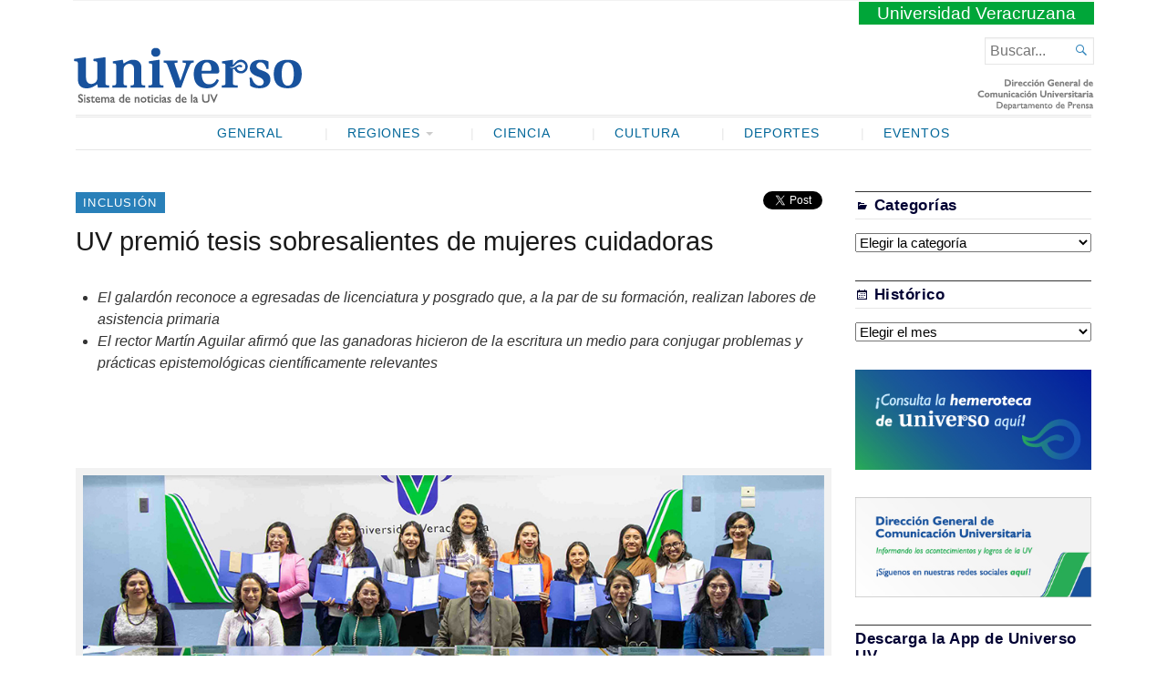

--- FILE ---
content_type: text/html; charset=UTF-8
request_url: https://www.uv.mx/prensa/banner/uv-premio-tesis-sobresalientes-de-mujeres-cuidadoras/
body_size: 57463
content:
<!DOCTYPE html>
<html lang="es" xmlns:og="http://opengraphprotocol.org/schema/" xmlns:fb="http://www.facebook.com/2008/fbml">
<head>
	<meta charset="UTF-8" />
	<meta http-equiv="Content-Type" content="text/html; charset=UTF-8" />
	<meta name="viewport" content="width=device-width, initial-scale=1.0">

	<link rel="profile" href="http://gmpg.org/xfn/11" />
	<link rel="pingback" href="https://www.uv.mx/prensa/xmlrpc.php" />

	<!--[if lt IE 9]>
	<script src="https://www.uv.mx/prensa/wp-content/themes/Broadsheet/js/html5.js" type="text/javascript"></script>
	<![endif]-->

	<title>UV premió tesis sobresalientes de mujeres cuidadoras &#8211; Universo &#8211; Sistema de noticias de la UV</title>
<meta name='robots' content='max-image-preview:large' />
<link rel='dns-prefetch' href='//fonts.googleapis.com' />
<link rel="alternate" type="application/rss+xml" title="Universo - Sistema de noticias de la UV &raquo; Feed" href="https://www.uv.mx/prensa/feed/" />
<link rel="alternate" type="application/rss+xml" title="Universo - Sistema de noticias de la UV &raquo; Feed de los comentarios" href="https://www.uv.mx/prensa/comments/feed/" />
<meta property="og:title" content="UV premió tesis sobresalientes de mujeres cuidadoras"/><meta property="og:type" content="article"/><meta property="og:url" content="https://www.uv.mx/prensa/banner/uv-premio-tesis-sobresalientes-de-mujeres-cuidadoras/"/><meta property="og:site_name" content="Universo - Sistema de noticias de la UV"/><meta property="og:image" content="https://www.uv.mx/prensa/files/2023/11/BPR-241123-CARLOS-Premio-catedra-B.jpg"/><script type="text/javascript">
window._wpemojiSettings = {"baseUrl":"https:\/\/s.w.org\/images\/core\/emoji\/14.0.0\/72x72\/","ext":".png","svgUrl":"https:\/\/s.w.org\/images\/core\/emoji\/14.0.0\/svg\/","svgExt":".svg","source":{"concatemoji":"https:\/\/www.uv.mx\/prensa\/wp-includes\/js\/wp-emoji-release.min.js?ver=6.2.2"}};
/*! This file is auto-generated */
!function(e,a,t){var n,r,o,i=a.createElement("canvas"),p=i.getContext&&i.getContext("2d");function s(e,t){p.clearRect(0,0,i.width,i.height),p.fillText(e,0,0);e=i.toDataURL();return p.clearRect(0,0,i.width,i.height),p.fillText(t,0,0),e===i.toDataURL()}function c(e){var t=a.createElement("script");t.src=e,t.defer=t.type="text/javascript",a.getElementsByTagName("head")[0].appendChild(t)}for(o=Array("flag","emoji"),t.supports={everything:!0,everythingExceptFlag:!0},r=0;r<o.length;r++)t.supports[o[r]]=function(e){if(p&&p.fillText)switch(p.textBaseline="top",p.font="600 32px Arial",e){case"flag":return s("\ud83c\udff3\ufe0f\u200d\u26a7\ufe0f","\ud83c\udff3\ufe0f\u200b\u26a7\ufe0f")?!1:!s("\ud83c\uddfa\ud83c\uddf3","\ud83c\uddfa\u200b\ud83c\uddf3")&&!s("\ud83c\udff4\udb40\udc67\udb40\udc62\udb40\udc65\udb40\udc6e\udb40\udc67\udb40\udc7f","\ud83c\udff4\u200b\udb40\udc67\u200b\udb40\udc62\u200b\udb40\udc65\u200b\udb40\udc6e\u200b\udb40\udc67\u200b\udb40\udc7f");case"emoji":return!s("\ud83e\udef1\ud83c\udffb\u200d\ud83e\udef2\ud83c\udfff","\ud83e\udef1\ud83c\udffb\u200b\ud83e\udef2\ud83c\udfff")}return!1}(o[r]),t.supports.everything=t.supports.everything&&t.supports[o[r]],"flag"!==o[r]&&(t.supports.everythingExceptFlag=t.supports.everythingExceptFlag&&t.supports[o[r]]);t.supports.everythingExceptFlag=t.supports.everythingExceptFlag&&!t.supports.flag,t.DOMReady=!1,t.readyCallback=function(){t.DOMReady=!0},t.supports.everything||(n=function(){t.readyCallback()},a.addEventListener?(a.addEventListener("DOMContentLoaded",n,!1),e.addEventListener("load",n,!1)):(e.attachEvent("onload",n),a.attachEvent("onreadystatechange",function(){"complete"===a.readyState&&t.readyCallback()})),(e=t.source||{}).concatemoji?c(e.concatemoji):e.wpemoji&&e.twemoji&&(c(e.twemoji),c(e.wpemoji)))}(window,document,window._wpemojiSettings);
</script>
<style type="text/css">
img.wp-smiley,
img.emoji {
	display: inline !important;
	border: none !important;
	box-shadow: none !important;
	height: 1em !important;
	width: 1em !important;
	margin: 0 0.07em !important;
	vertical-align: -0.1em !important;
	background: none !important;
	padding: 0 !important;
}
</style>
	<link rel='stylesheet' id='wp-block-library-css' href='https://www.uv.mx/prensa/wp-includes/css/dist/block-library/style.min.css?ver=6.2.2' type='text/css' media='all' />
<link rel='stylesheet' id='classic-theme-styles-css' href='https://www.uv.mx/prensa/wp-includes/css/classic-themes.min.css?ver=6.2.2' type='text/css' media='all' />
<style id='global-styles-inline-css' type='text/css'>
body{--wp--preset--color--black: #000000;--wp--preset--color--cyan-bluish-gray: #abb8c3;--wp--preset--color--white: #ffffff;--wp--preset--color--pale-pink: #f78da7;--wp--preset--color--vivid-red: #cf2e2e;--wp--preset--color--luminous-vivid-orange: #ff6900;--wp--preset--color--luminous-vivid-amber: #fcb900;--wp--preset--color--light-green-cyan: #7bdcb5;--wp--preset--color--vivid-green-cyan: #00d084;--wp--preset--color--pale-cyan-blue: #8ed1fc;--wp--preset--color--vivid-cyan-blue: #0693e3;--wp--preset--color--vivid-purple: #9b51e0;--wp--preset--gradient--vivid-cyan-blue-to-vivid-purple: linear-gradient(135deg,rgba(6,147,227,1) 0%,rgb(155,81,224) 100%);--wp--preset--gradient--light-green-cyan-to-vivid-green-cyan: linear-gradient(135deg,rgb(122,220,180) 0%,rgb(0,208,130) 100%);--wp--preset--gradient--luminous-vivid-amber-to-luminous-vivid-orange: linear-gradient(135deg,rgba(252,185,0,1) 0%,rgba(255,105,0,1) 100%);--wp--preset--gradient--luminous-vivid-orange-to-vivid-red: linear-gradient(135deg,rgba(255,105,0,1) 0%,rgb(207,46,46) 100%);--wp--preset--gradient--very-light-gray-to-cyan-bluish-gray: linear-gradient(135deg,rgb(238,238,238) 0%,rgb(169,184,195) 100%);--wp--preset--gradient--cool-to-warm-spectrum: linear-gradient(135deg,rgb(74,234,220) 0%,rgb(151,120,209) 20%,rgb(207,42,186) 40%,rgb(238,44,130) 60%,rgb(251,105,98) 80%,rgb(254,248,76) 100%);--wp--preset--gradient--blush-light-purple: linear-gradient(135deg,rgb(255,206,236) 0%,rgb(152,150,240) 100%);--wp--preset--gradient--blush-bordeaux: linear-gradient(135deg,rgb(254,205,165) 0%,rgb(254,45,45) 50%,rgb(107,0,62) 100%);--wp--preset--gradient--luminous-dusk: linear-gradient(135deg,rgb(255,203,112) 0%,rgb(199,81,192) 50%,rgb(65,88,208) 100%);--wp--preset--gradient--pale-ocean: linear-gradient(135deg,rgb(255,245,203) 0%,rgb(182,227,212) 50%,rgb(51,167,181) 100%);--wp--preset--gradient--electric-grass: linear-gradient(135deg,rgb(202,248,128) 0%,rgb(113,206,126) 100%);--wp--preset--gradient--midnight: linear-gradient(135deg,rgb(2,3,129) 0%,rgb(40,116,252) 100%);--wp--preset--duotone--dark-grayscale: url('#wp-duotone-dark-grayscale');--wp--preset--duotone--grayscale: url('#wp-duotone-grayscale');--wp--preset--duotone--purple-yellow: url('#wp-duotone-purple-yellow');--wp--preset--duotone--blue-red: url('#wp-duotone-blue-red');--wp--preset--duotone--midnight: url('#wp-duotone-midnight');--wp--preset--duotone--magenta-yellow: url('#wp-duotone-magenta-yellow');--wp--preset--duotone--purple-green: url('#wp-duotone-purple-green');--wp--preset--duotone--blue-orange: url('#wp-duotone-blue-orange');--wp--preset--font-size--small: 13px;--wp--preset--font-size--medium: 20px;--wp--preset--font-size--large: 36px;--wp--preset--font-size--x-large: 42px;--wp--preset--spacing--20: 0.44rem;--wp--preset--spacing--30: 0.67rem;--wp--preset--spacing--40: 1rem;--wp--preset--spacing--50: 1.5rem;--wp--preset--spacing--60: 2.25rem;--wp--preset--spacing--70: 3.38rem;--wp--preset--spacing--80: 5.06rem;--wp--preset--shadow--natural: 6px 6px 9px rgba(0, 0, 0, 0.2);--wp--preset--shadow--deep: 12px 12px 50px rgba(0, 0, 0, 0.4);--wp--preset--shadow--sharp: 6px 6px 0px rgba(0, 0, 0, 0.2);--wp--preset--shadow--outlined: 6px 6px 0px -3px rgba(255, 255, 255, 1), 6px 6px rgba(0, 0, 0, 1);--wp--preset--shadow--crisp: 6px 6px 0px rgba(0, 0, 0, 1);}:where(.is-layout-flex){gap: 0.5em;}body .is-layout-flow > .alignleft{float: left;margin-inline-start: 0;margin-inline-end: 2em;}body .is-layout-flow > .alignright{float: right;margin-inline-start: 2em;margin-inline-end: 0;}body .is-layout-flow > .aligncenter{margin-left: auto !important;margin-right: auto !important;}body .is-layout-constrained > .alignleft{float: left;margin-inline-start: 0;margin-inline-end: 2em;}body .is-layout-constrained > .alignright{float: right;margin-inline-start: 2em;margin-inline-end: 0;}body .is-layout-constrained > .aligncenter{margin-left: auto !important;margin-right: auto !important;}body .is-layout-constrained > :where(:not(.alignleft):not(.alignright):not(.alignfull)){max-width: var(--wp--style--global--content-size);margin-left: auto !important;margin-right: auto !important;}body .is-layout-constrained > .alignwide{max-width: var(--wp--style--global--wide-size);}body .is-layout-flex{display: flex;}body .is-layout-flex{flex-wrap: wrap;align-items: center;}body .is-layout-flex > *{margin: 0;}:where(.wp-block-columns.is-layout-flex){gap: 2em;}.has-black-color{color: var(--wp--preset--color--black) !important;}.has-cyan-bluish-gray-color{color: var(--wp--preset--color--cyan-bluish-gray) !important;}.has-white-color{color: var(--wp--preset--color--white) !important;}.has-pale-pink-color{color: var(--wp--preset--color--pale-pink) !important;}.has-vivid-red-color{color: var(--wp--preset--color--vivid-red) !important;}.has-luminous-vivid-orange-color{color: var(--wp--preset--color--luminous-vivid-orange) !important;}.has-luminous-vivid-amber-color{color: var(--wp--preset--color--luminous-vivid-amber) !important;}.has-light-green-cyan-color{color: var(--wp--preset--color--light-green-cyan) !important;}.has-vivid-green-cyan-color{color: var(--wp--preset--color--vivid-green-cyan) !important;}.has-pale-cyan-blue-color{color: var(--wp--preset--color--pale-cyan-blue) !important;}.has-vivid-cyan-blue-color{color: var(--wp--preset--color--vivid-cyan-blue) !important;}.has-vivid-purple-color{color: var(--wp--preset--color--vivid-purple) !important;}.has-black-background-color{background-color: var(--wp--preset--color--black) !important;}.has-cyan-bluish-gray-background-color{background-color: var(--wp--preset--color--cyan-bluish-gray) !important;}.has-white-background-color{background-color: var(--wp--preset--color--white) !important;}.has-pale-pink-background-color{background-color: var(--wp--preset--color--pale-pink) !important;}.has-vivid-red-background-color{background-color: var(--wp--preset--color--vivid-red) !important;}.has-luminous-vivid-orange-background-color{background-color: var(--wp--preset--color--luminous-vivid-orange) !important;}.has-luminous-vivid-amber-background-color{background-color: var(--wp--preset--color--luminous-vivid-amber) !important;}.has-light-green-cyan-background-color{background-color: var(--wp--preset--color--light-green-cyan) !important;}.has-vivid-green-cyan-background-color{background-color: var(--wp--preset--color--vivid-green-cyan) !important;}.has-pale-cyan-blue-background-color{background-color: var(--wp--preset--color--pale-cyan-blue) !important;}.has-vivid-cyan-blue-background-color{background-color: var(--wp--preset--color--vivid-cyan-blue) !important;}.has-vivid-purple-background-color{background-color: var(--wp--preset--color--vivid-purple) !important;}.has-black-border-color{border-color: var(--wp--preset--color--black) !important;}.has-cyan-bluish-gray-border-color{border-color: var(--wp--preset--color--cyan-bluish-gray) !important;}.has-white-border-color{border-color: var(--wp--preset--color--white) !important;}.has-pale-pink-border-color{border-color: var(--wp--preset--color--pale-pink) !important;}.has-vivid-red-border-color{border-color: var(--wp--preset--color--vivid-red) !important;}.has-luminous-vivid-orange-border-color{border-color: var(--wp--preset--color--luminous-vivid-orange) !important;}.has-luminous-vivid-amber-border-color{border-color: var(--wp--preset--color--luminous-vivid-amber) !important;}.has-light-green-cyan-border-color{border-color: var(--wp--preset--color--light-green-cyan) !important;}.has-vivid-green-cyan-border-color{border-color: var(--wp--preset--color--vivid-green-cyan) !important;}.has-pale-cyan-blue-border-color{border-color: var(--wp--preset--color--pale-cyan-blue) !important;}.has-vivid-cyan-blue-border-color{border-color: var(--wp--preset--color--vivid-cyan-blue) !important;}.has-vivid-purple-border-color{border-color: var(--wp--preset--color--vivid-purple) !important;}.has-vivid-cyan-blue-to-vivid-purple-gradient-background{background: var(--wp--preset--gradient--vivid-cyan-blue-to-vivid-purple) !important;}.has-light-green-cyan-to-vivid-green-cyan-gradient-background{background: var(--wp--preset--gradient--light-green-cyan-to-vivid-green-cyan) !important;}.has-luminous-vivid-amber-to-luminous-vivid-orange-gradient-background{background: var(--wp--preset--gradient--luminous-vivid-amber-to-luminous-vivid-orange) !important;}.has-luminous-vivid-orange-to-vivid-red-gradient-background{background: var(--wp--preset--gradient--luminous-vivid-orange-to-vivid-red) !important;}.has-very-light-gray-to-cyan-bluish-gray-gradient-background{background: var(--wp--preset--gradient--very-light-gray-to-cyan-bluish-gray) !important;}.has-cool-to-warm-spectrum-gradient-background{background: var(--wp--preset--gradient--cool-to-warm-spectrum) !important;}.has-blush-light-purple-gradient-background{background: var(--wp--preset--gradient--blush-light-purple) !important;}.has-blush-bordeaux-gradient-background{background: var(--wp--preset--gradient--blush-bordeaux) !important;}.has-luminous-dusk-gradient-background{background: var(--wp--preset--gradient--luminous-dusk) !important;}.has-pale-ocean-gradient-background{background: var(--wp--preset--gradient--pale-ocean) !important;}.has-electric-grass-gradient-background{background: var(--wp--preset--gradient--electric-grass) !important;}.has-midnight-gradient-background{background: var(--wp--preset--gradient--midnight) !important;}.has-small-font-size{font-size: var(--wp--preset--font-size--small) !important;}.has-medium-font-size{font-size: var(--wp--preset--font-size--medium) !important;}.has-large-font-size{font-size: var(--wp--preset--font-size--large) !important;}.has-x-large-font-size{font-size: var(--wp--preset--font-size--x-large) !important;}
.wp-block-navigation a:where(:not(.wp-element-button)){color: inherit;}
:where(.wp-block-columns.is-layout-flex){gap: 2em;}
.wp-block-pullquote{font-size: 1.5em;line-height: 1.6;}
</style>
<link rel='stylesheet' id='broadsheet-style-css' href='https://www.uv.mx/prensa/wp-content/themes/prensauv2018/style.css?ver=1.0' type='text/css' media='all' />
<link rel='stylesheet' id='genericons-css' href='https://www.uv.mx/prensa/wp-content/themes/Broadsheet/styles/genericons/genericons.css?ver=3.0.3' type='text/css' media='all' />
<link rel='stylesheet' id='broadsheet-style-neuton-css' href='https://fonts.googleapis.com/css?family=Noto+Serif%3A400%2C700&#038;subset=latin%2Clatin-ext&#038;ver=1.0' type='text/css' media='all' />
<link rel='stylesheet' id='broadsheet-css' href='https://www.uv.mx/prensa/wp-content/themes/Broadsheet/style.css?ver=6.2.2' type='text/css' media='all' />
<link rel='stylesheet' id='prensauv2018-css' href='https://www.uv.mx/prensa/wp-content/themes/prensauv2018/style.css?ver=6.2.2' type='text/css' media='all' />
<script type='text/javascript' src='https://www.uv.mx/prensa/wp-includes/js/jquery/jquery.min.js?ver=3.6.4' id='jquery-core-js'></script>
<script type='text/javascript' src='https://www.uv.mx/prensa/wp-includes/js/jquery/jquery-migrate.min.js?ver=3.4.0' id='jquery-migrate-js'></script>
<script type='text/javascript' src='https://www.uv.mx/prensa/wp-content/themes/Broadsheet/js/slider.js?ver=1.2' id='broadsheet-script-slider-js'></script>
<script type='text/javascript' id='broadsheet-script-main-js-extra'>
/* <![CDATA[ */
var js_i18n = {"next":"siguiente","prev":"anterior","menu":"Menu"};
/* ]]> */
</script>
<script type='text/javascript' src='https://www.uv.mx/prensa/wp-content/themes/Broadsheet/js/main.js?ver=1.0' id='broadsheet-script-main-js'></script>
<link rel="https://api.w.org/" href="https://www.uv.mx/prensa/wp-json/" /><link rel="alternate" type="application/json" href="https://www.uv.mx/prensa/wp-json/wp/v2/posts/137631" /><link rel="EditURI" type="application/rsd+xml" title="RSD" href="https://www.uv.mx/prensa/xmlrpc.php?rsd" />
<link rel="wlwmanifest" type="application/wlwmanifest+xml" href="https://www.uv.mx/prensa/wp-includes/wlwmanifest.xml" />
<meta name="generator" content="WordPress 6.2.2" />
<link rel="canonical" href="https://www.uv.mx/prensa/banner/uv-premio-tesis-sobresalientes-de-mujeres-cuidadoras/" />
<link rel='shortlink' href='https://www.uv.mx/prensa/?p=137631' />
<link rel="alternate" type="application/json+oembed" href="https://www.uv.mx/prensa/wp-json/oembed/1.0/embed?url=https%3A%2F%2Fwww.uv.mx%2Fprensa%2Fbanner%2Fuv-premio-tesis-sobresalientes-de-mujeres-cuidadoras%2F" />
<link rel="alternate" type="text/xml+oembed" href="https://www.uv.mx/prensa/wp-json/oembed/1.0/embed?url=https%3A%2F%2Fwww.uv.mx%2Fprensa%2Fbanner%2Fuv-premio-tesis-sobresalientes-de-mujeres-cuidadoras%2F&#038;format=xml" />
<style>
	.masthead .branding h1.logo a,
	.masthead .branding h1.logo a:hover,
	.masthead .branding h2.description {
		color:#000;
	}
</style>
</head>

<body class="post-template-default single single-post postid-137631 single-format-standard singular themes-sidebar1-active themes-sidebar2-inactive themes-sidebar3-inactive themes-category-summaries-inactive themes-no-featured-posts themes-has-primary-content">
<svg xmlns="http://www.w3.org/2000/svg" viewBox="0 0 0 0" width="0" height="0" focusable="false" role="none" style="visibility: hidden; position: absolute; left: -9999px; overflow: hidden;" ><defs><filter id="wp-duotone-dark-grayscale"><feColorMatrix color-interpolation-filters="sRGB" type="matrix" values=" .299 .587 .114 0 0 .299 .587 .114 0 0 .299 .587 .114 0 0 .299 .587 .114 0 0 " /><feComponentTransfer color-interpolation-filters="sRGB" ><feFuncR type="table" tableValues="0 0.49803921568627" /><feFuncG type="table" tableValues="0 0.49803921568627" /><feFuncB type="table" tableValues="0 0.49803921568627" /><feFuncA type="table" tableValues="1 1" /></feComponentTransfer><feComposite in2="SourceGraphic" operator="in" /></filter></defs></svg><svg xmlns="http://www.w3.org/2000/svg" viewBox="0 0 0 0" width="0" height="0" focusable="false" role="none" style="visibility: hidden; position: absolute; left: -9999px; overflow: hidden;" ><defs><filter id="wp-duotone-grayscale"><feColorMatrix color-interpolation-filters="sRGB" type="matrix" values=" .299 .587 .114 0 0 .299 .587 .114 0 0 .299 .587 .114 0 0 .299 .587 .114 0 0 " /><feComponentTransfer color-interpolation-filters="sRGB" ><feFuncR type="table" tableValues="0 1" /><feFuncG type="table" tableValues="0 1" /><feFuncB type="table" tableValues="0 1" /><feFuncA type="table" tableValues="1 1" /></feComponentTransfer><feComposite in2="SourceGraphic" operator="in" /></filter></defs></svg><svg xmlns="http://www.w3.org/2000/svg" viewBox="0 0 0 0" width="0" height="0" focusable="false" role="none" style="visibility: hidden; position: absolute; left: -9999px; overflow: hidden;" ><defs><filter id="wp-duotone-purple-yellow"><feColorMatrix color-interpolation-filters="sRGB" type="matrix" values=" .299 .587 .114 0 0 .299 .587 .114 0 0 .299 .587 .114 0 0 .299 .587 .114 0 0 " /><feComponentTransfer color-interpolation-filters="sRGB" ><feFuncR type="table" tableValues="0.54901960784314 0.98823529411765" /><feFuncG type="table" tableValues="0 1" /><feFuncB type="table" tableValues="0.71764705882353 0.25490196078431" /><feFuncA type="table" tableValues="1 1" /></feComponentTransfer><feComposite in2="SourceGraphic" operator="in" /></filter></defs></svg><svg xmlns="http://www.w3.org/2000/svg" viewBox="0 0 0 0" width="0" height="0" focusable="false" role="none" style="visibility: hidden; position: absolute; left: -9999px; overflow: hidden;" ><defs><filter id="wp-duotone-blue-red"><feColorMatrix color-interpolation-filters="sRGB" type="matrix" values=" .299 .587 .114 0 0 .299 .587 .114 0 0 .299 .587 .114 0 0 .299 .587 .114 0 0 " /><feComponentTransfer color-interpolation-filters="sRGB" ><feFuncR type="table" tableValues="0 1" /><feFuncG type="table" tableValues="0 0.27843137254902" /><feFuncB type="table" tableValues="0.5921568627451 0.27843137254902" /><feFuncA type="table" tableValues="1 1" /></feComponentTransfer><feComposite in2="SourceGraphic" operator="in" /></filter></defs></svg><svg xmlns="http://www.w3.org/2000/svg" viewBox="0 0 0 0" width="0" height="0" focusable="false" role="none" style="visibility: hidden; position: absolute; left: -9999px; overflow: hidden;" ><defs><filter id="wp-duotone-midnight"><feColorMatrix color-interpolation-filters="sRGB" type="matrix" values=" .299 .587 .114 0 0 .299 .587 .114 0 0 .299 .587 .114 0 0 .299 .587 .114 0 0 " /><feComponentTransfer color-interpolation-filters="sRGB" ><feFuncR type="table" tableValues="0 0" /><feFuncG type="table" tableValues="0 0.64705882352941" /><feFuncB type="table" tableValues="0 1" /><feFuncA type="table" tableValues="1 1" /></feComponentTransfer><feComposite in2="SourceGraphic" operator="in" /></filter></defs></svg><svg xmlns="http://www.w3.org/2000/svg" viewBox="0 0 0 0" width="0" height="0" focusable="false" role="none" style="visibility: hidden; position: absolute; left: -9999px; overflow: hidden;" ><defs><filter id="wp-duotone-magenta-yellow"><feColorMatrix color-interpolation-filters="sRGB" type="matrix" values=" .299 .587 .114 0 0 .299 .587 .114 0 0 .299 .587 .114 0 0 .299 .587 .114 0 0 " /><feComponentTransfer color-interpolation-filters="sRGB" ><feFuncR type="table" tableValues="0.78039215686275 1" /><feFuncG type="table" tableValues="0 0.94901960784314" /><feFuncB type="table" tableValues="0.35294117647059 0.47058823529412" /><feFuncA type="table" tableValues="1 1" /></feComponentTransfer><feComposite in2="SourceGraphic" operator="in" /></filter></defs></svg><svg xmlns="http://www.w3.org/2000/svg" viewBox="0 0 0 0" width="0" height="0" focusable="false" role="none" style="visibility: hidden; position: absolute; left: -9999px; overflow: hidden;" ><defs><filter id="wp-duotone-purple-green"><feColorMatrix color-interpolation-filters="sRGB" type="matrix" values=" .299 .587 .114 0 0 .299 .587 .114 0 0 .299 .587 .114 0 0 .299 .587 .114 0 0 " /><feComponentTransfer color-interpolation-filters="sRGB" ><feFuncR type="table" tableValues="0.65098039215686 0.40392156862745" /><feFuncG type="table" tableValues="0 1" /><feFuncB type="table" tableValues="0.44705882352941 0.4" /><feFuncA type="table" tableValues="1 1" /></feComponentTransfer><feComposite in2="SourceGraphic" operator="in" /></filter></defs></svg><svg xmlns="http://www.w3.org/2000/svg" viewBox="0 0 0 0" width="0" height="0" focusable="false" role="none" style="visibility: hidden; position: absolute; left: -9999px; overflow: hidden;" ><defs><filter id="wp-duotone-blue-orange"><feColorMatrix color-interpolation-filters="sRGB" type="matrix" values=" .299 .587 .114 0 0 .299 .587 .114 0 0 .299 .587 .114 0 0 .299 .587 .114 0 0 " /><feComponentTransfer color-interpolation-filters="sRGB" ><feFuncR type="table" tableValues="0.098039215686275 1" /><feFuncG type="table" tableValues="0 0.66274509803922" /><feFuncB type="table" tableValues="0.84705882352941 0.41960784313725" /><feFuncA type="table" tableValues="1 1" /></feComponentTransfer><feComposite in2="SourceGraphic" operator="in" /></filter></defs></svg><div class="container hfeed">

	<header class="masthead" role="banner">

				<span class="uv"><a href="http://www.uv.mx">Universidad Veracruzana</a></span> 
		<div class="branding">

			
			<h1 class="logo">
				<a href="https://www.uv.mx/prensa/" title="Inicio">
					<img src="https://www.uv.mx/prensa/wp-content/themes/prensauv2018/images/universo-2018.png" alt="Universo &#8211; Sistema de noticias de la UV" />
				</a>
			</h1>

			<div class="postmetadata">
<span class="header-date">Wednesday, 21 January, 2026</span>			</div>

		</div>

		<form method="get" class="searchform" action="https://www.uv.mx/prensa/" role="search">
	<label>
		<span class="screen-reader">Buscar...</span>
		<input type="search" value="" name="s" class="searchfield text" placeholder="Buscar..." />
	</label>
	<button class="searchsubmit">&#62464;</button>
</form>

	</header>

	
	<nav class="menu-primary" role="navigation">
		<div class="menu">
			<h3 class="menu-toggle">Menu</h3>
			<div class="menu-principal2018-container"><ul id="nav" class="menu-wrap clearfix"><li id="menu-item-41030" class="menu-item menu-item-type-taxonomy menu-item-object-category menu-item-41030"><a href="https://www.uv.mx/prensa/seccion/general/">General</a></li>
<li id="menu-item-41021" class="menu-item menu-item-type-taxonomy menu-item-object-category menu-item-has-children menu-item-41021"><a href="https://www.uv.mx/prensa/seccion/regiones/">Regiones</a>
<ul class="sub-menu">
	<li id="menu-item-41024" class="menu-item menu-item-type-taxonomy menu-item-object-category menu-item-41024"><a href="https://www.uv.mx/prensa/seccion/regiones/poza-rica/">Poza Rica-Tuxpan</a></li>
	<li id="menu-item-41025" class="menu-item menu-item-type-taxonomy menu-item-object-category menu-item-41025"><a href="https://www.uv.mx/prensa/seccion/regiones/veracruz/">Veracruz</a></li>
	<li id="menu-item-41023" class="menu-item menu-item-type-taxonomy menu-item-object-category menu-item-41023"><a href="https://www.uv.mx/prensa/seccion/regiones/orizaba/">Orizaba-Córdoba</a></li>
	<li id="menu-item-41022" class="menu-item menu-item-type-taxonomy menu-item-object-category menu-item-41022"><a href="https://www.uv.mx/prensa/seccion/regiones/coatzacoalcos/">Coatzacoalcos-Minatitlán</a></li>
</ul>
</li>
<li id="menu-item-41020" class="menu-item menu-item-type-taxonomy menu-item-object-category menu-item-41020"><a href="https://www.uv.mx/prensa/seccion/ciencia/">Ciencia</a></li>
<li id="menu-item-41026" class="menu-item menu-item-type-taxonomy menu-item-object-category menu-item-41026"><a href="https://www.uv.mx/prensa/seccion/cultura/">Cultura</a></li>
<li id="menu-item-41027" class="menu-item menu-item-type-taxonomy menu-item-object-category menu-item-41027"><a href="https://www.uv.mx/prensa/seccion/deportes/">Deportes</a></li>
<li id="menu-item-72706" class="menu-item menu-item-type-taxonomy menu-item-object-category menu-item-72706"><a href="https://www.uv.mx/prensa/seccion/eventos/">Eventos</a></li>
</ul></div>		</div>
	</nav>

	<div class="main">
	<div class="main-content">
<article id="post-137631" class="post-137631 post type-post status-publish format-standard has-post-thumbnail hentry category-inclusion category-banner category-elaboracion-del-programa-de-trabajo-2021-2025 tag-brechas-de-genero tag-carlos-hugo-hermida-rosales tag-consejo-consultivo-de-catedras-de-excelencia tag-ganadoras tag-labores-de-cuidado-primario-no-remuneradas tag-licenciatura-en-psicologia tag-luis-fernando-fernandez tag-mujeres-cuidadoras tag-perspectiva-de-genero tag-premio-catedra-mujeres-en-la-ciencia-y-la-tecnologia tag-tesis-sobresalientes">
<a href="https://www.uv.mx/prensa/seccion/inclusion/" class="post-lead-category">Inclusión</a>
<div class="share-post">
    <div class="bfacebook"><div id="fb-root"></div>
	<script>(function(d, s, id) {
      var js, fjs = d.getElementsByTagName(s)[0];
      if (d.getElementById(id)) return;
      js = d.createElement(s); js.id = id;
      js.src = "//connect.facebook.net/es_LA/sdk.js#xfbml=1&version=v2.5";
      fjs.parentNode.insertBefore(js, fjs);
    }(document, 'script', 'facebook-jssdk'));</script>
     <!-- Your share button code -->
	<div class="fb-like" data-href="https://www.uv.mx/prensa/banner/uv-premio-tesis-sobresalientes-de-mujeres-cuidadoras/" data-layout="button_count" data-action="like" data-show-faces="false" data-share="true"></div>
</div>

    <div class="btwitter"><a href="https://twitter.com/share" class="twitter-share-button" data-hashtags="UV">Tweet</a></div>
    <script>!function(d,s,id){var js,fjs=d.getElementsByTagName(s)[0],p=/^http:/.test(d.location)?'http':'https';if(!d.getElementById(id)){js=d.createElement(s);js.id=id;js.src=p+'://platform.twitter.com/widgets.js';fjs.parentNode.insertBefore(js,fjs);}}(document, 'script', 'twitter-wjs');</script>

   
</div> <!-- /. share-post --><h1 class="title">UV premió tesis sobresalientes de mujeres cuidadoras</h1>	<div class="postmetadata">
<span class="text-by">By</span> <span class="author vcard"><a class="url fn n" href="https://www.uv.mx/prensa/author/dsandoval/" title="View all posts by dsandoval" rel="author">dsandoval</a></span> <span class="text-on">on</span> <a href="https://www.uv.mx/prensa/banner/uv-premio-tesis-sobresalientes-de-mujeres-cuidadoras/" title="4:00 pm" rel="bookmark"><time class="entry-date" datetime="2023-11-24T16:00:50-06:00">24 noviembre, 2023</time></a>	</div>	<section class="entry">
<ul>
<li data-leveltext="" data-font="Symbol" data-listid="6" data-list-defn-props="{&quot;335552541&quot;:1,&quot;335559684&quot;:-2,&quot;335559685&quot;:720,&quot;335559991&quot;:360,&quot;469769226&quot;:&quot;Symbol&quot;,&quot;469769242&quot;:[8226],&quot;469777803&quot;:&quot;left&quot;,&quot;469777804&quot;:&quot;&quot;,&quot;469777815&quot;:&quot;hybridMultilevel&quot;}" data-aria-posinset="1" data-aria-level="1"><i><span data-contrast="auto">El galardón reconoce a egresadas de licenciatura y posgrado que, a la par de su formación, realizan labores de asistencia primaria </span></i><span data-ccp-props="{}"> </span></li>
<li data-leveltext="" data-font="Symbol" data-listid="6" data-list-defn-props="{&quot;335552541&quot;:1,&quot;335559684&quot;:-2,&quot;335559685&quot;:720,&quot;335559991&quot;:360,&quot;469769226&quot;:&quot;Symbol&quot;,&quot;469769242&quot;:[8226],&quot;469777803&quot;:&quot;left&quot;,&quot;469777804&quot;:&quot;&quot;,&quot;469777815&quot;:&quot;hybridMultilevel&quot;}" data-aria-posinset="2" data-aria-level="1"><i><span data-contrast="auto">El rector Martín Aguilar afirmó que las ganadoras hicieron de la escritura un medio para conjugar problemas y prácticas epistemológicas científicamente relevantes</span></i><span data-ccp-props="{}"> </span></li>
</ul>
<p><span data-ccp-props="{}"> </span></p>
<p>&nbsp;</p>
<div id="attachment_137628" style="width: 864px" class="wp-caption aligncenter"><img aria-describedby="caption-attachment-137628" decoding="async" class="wp-image-137628" src="https://www.uv.mx/prensa/files/2023/11/BPR-241123-CARLOS-Premio-catedra-B.jpg" alt="" width="854" height="299" srcset="https://www.uv.mx/prensa/files/2023/11/BPR-241123-CARLOS-Premio-catedra-B.jpg 1000w, https://www.uv.mx/prensa/files/2023/11/BPR-241123-CARLOS-Premio-catedra-B-300x105.jpg 300w, https://www.uv.mx/prensa/files/2023/11/BPR-241123-CARLOS-Premio-catedra-B-768x269.jpg 768w" sizes="(max-width: 854px) 100vw, 854px" /><p id="caption-attachment-137628" class="wp-caption-text">Nueve mujeres egresadas de licenciatura, maestría y doctorado de la UV fueron galardonadas con el premio en su edición 2023</p></div>
<p>&nbsp;</p>
<p><b><i><span data-contrast="auto">Carlos Hugo Hermida Rosales</span></i></b><span data-ccp-props="{}"> </span></p>
<p><b><i><span data-contrast="auto">Fotos: Luis Fernando Fernández</span></i></b><span data-ccp-props="{}"> </span></p>
<p><b><i><span data-contrast="auto">24/11/2023, Xalapa, Ver.-</span></i></b><span data-contrast="auto"> La Universidad Veracruzana (UV) entregó el Premio Cátedra Mujeres en la Ciencia y la Tecnología a Tesis Sobresalientes de Mujeres Cuidadoras, en una ceremonia que se llevó a cabo en la Unidad de Servicios Bibliotecarios y de Información (USBI) de la región Xalapa.</span><span data-ccp-props="{}"> </span></p>
<p><span data-contrast="auto">Este galardón reconoce a egresadas de licenciatura y posgrado que realizan labores de cuidado primario no remuneradas durante su formación, y especialmente en el desarrollo del proyecto recepcional.</span><span data-ccp-props="{&quot;335559731&quot;:708}"> </span></p>
<p><span data-contrast="auto">En el acto encabezado por el rector Martín Aguilar Sánchez, se premió en el nivel licenciatura a Alondra Itzel Lucas Argüello, Amanda Moreno Tello, Angélica Aparicio Trinidad, Katya Márquez Gutiérrez y Paola Flores Lucas; en maestría a María de los Ángeles Luis Cruz y Nadia Martínez Barrientos, y en doctorado a Azminda Román Nieto y Guadalupe Córdova García. </span></p>
<p>&nbsp;</p>
<div id="attachment_137613" style="width: 732px" class="wp-caption aligncenter"><img aria-describedby="caption-attachment-137613" decoding="async" loading="lazy" class="size-full wp-image-137613" src="https://www.uv.mx/prensa/files/2023/11/241123-CARLOS-Premio-catedra-1.jpg" alt="" width="722" height="481" srcset="https://www.uv.mx/prensa/files/2023/11/241123-CARLOS-Premio-catedra-1.jpg 722w, https://www.uv.mx/prensa/files/2023/11/241123-CARLOS-Premio-catedra-1-300x200.jpg 300w" sizes="(max-width: 722px) 100vw, 722px" /><p id="caption-attachment-137613" class="wp-caption-text">Martín Aguilar destacó a las galardonadas por romper estereotipos y vencer sesgos</p></div>
<p><span data-ccp-props="{&quot;335559731&quot;:708}"> </span></p>
<p><span data-contrast="auto">El Rector destacó que el galardón otorgado reconoce a mujeres de la comunidad universitaria que han logrado entrelazar estudios superiores con un trabajo de cuidados, romper estereotipos, vencer sesgos, y a través de ello sostener un espacio fructífero para el pensamiento e investigación científica. </span><span data-ccp-props="{&quot;335559731&quot;:708}"> </span></p>
<p><span data-contrast="auto">Comentó que en esta ocasión recayó en nueve egresadas de licenciatura, maestría y doctorado de distintos campos del conocimiento; voces académicas singulares, asertivas, que hicieron de la escritura un medio para conjugar problemas y prácticas epistemológicas científicamente relevantes. </span><span data-ccp-props="{&quot;335559731&quot;:708}"> </span></p>
<p><span data-contrast="auto">“En nombre de la comunidad universitaria doy una calurosa felicitación a todas las ganadoras, y espero que este estímulo impulse la innovación y descubrimiento en futuras investigaciones, e inspire a otras alumnas a tomar la palabra”, manifestó. </span><span data-ccp-props="{&quot;335559731&quot;:708}"> </span></p>
<p>&nbsp;</p>
<div id="attachment_137611" style="width: 732px" class="wp-caption aligncenter"><img aria-describedby="caption-attachment-137611" decoding="async" loading="lazy" class="size-full wp-image-137611" src="https://www.uv.mx/prensa/files/2023/11/241123-CARLOS-Premio-catedra-3.jpg" alt="" width="722" height="481" srcset="https://www.uv.mx/prensa/files/2023/11/241123-CARLOS-Premio-catedra-3.jpg 722w, https://www.uv.mx/prensa/files/2023/11/241123-CARLOS-Premio-catedra-3-300x200.jpg 300w" sizes="(max-width: 722px) 100vw, 722px" /><p id="caption-attachment-137611" class="wp-caption-text">Yareni Perroni Ventura, coordinadora de la Cátedra Mujeres en la Ciencia y la Tecnología</p></div>
<p>&nbsp;</p>
<p><span data-contrast="auto">Yareni Perroni Ventura, coordinadora de la Cátedra Mujeres en la Ciencia y la Tecnología, declaró que diluir las brechas de género en el ámbito de producción de conocimiento científico, es un desafío global actual.</span><span data-ccp-props="{&quot;335559731&quot;:708}"> </span></p>
<p><span data-contrast="auto">“El sistema científico está basado en un orden simbólico centrado en características masculinas, lo cual excluye a una considerable cantidad de mujeres”, aseguró. </span><span data-ccp-props="{&quot;335559731&quot;:708}"> </span></p>
<p><span data-contrast="auto">Enunció que el premio entregado abona a estimular la producción de conocimiento con perspectiva de género y reconoce la labor de egresadas al entrelazar una vida de cuidado con su trayectoria estudiantil. </span><span data-ccp-props="{&quot;335559731&quot;:708}"> </span></p>
<p>&nbsp;</p>
<div id="attachment_137610" style="width: 732px" class="wp-caption aligncenter"><img aria-describedby="caption-attachment-137610" decoding="async" loading="lazy" class="size-full wp-image-137610" src="https://www.uv.mx/prensa/files/2023/11/241123-CARLOS-Premio-catedra-4.jpg" alt="" width="722" height="481" srcset="https://www.uv.mx/prensa/files/2023/11/241123-CARLOS-Premio-catedra-4.jpg 722w, https://www.uv.mx/prensa/files/2023/11/241123-CARLOS-Premio-catedra-4-300x200.jpg 300w" sizes="(max-width: 722px) 100vw, 722px" /><p id="caption-attachment-137610" class="wp-caption-text">Irlanda Villegas Salas, secretaria Ejecutiva del Consejo Consultivo de Cátedras de Excelencia</p></div>
<p>&nbsp;</p>
<p><span data-contrast="auto">Irlanda Villegas Salas, secretaria Ejecutiva del Consejo Consultivo de Cátedras de Excelencia, afirmó que llegar a este podio implicó un largo entramado de trabajo académico efectuado por varios actores: tesistas, directores y evaluadores de proyectos.</span><span data-ccp-props="{&quot;335559731&quot;:708}"> </span></p>
<p><span data-contrast="auto">“Debemos felicitar a la UV por honrar la dedicación de sus alumnas en contextos más sensibles de lo acostumbrado”, enfatizó. </span><span data-ccp-props="{&quot;335559731&quot;:708}"> </span></p>
<p><span data-contrast="auto">Finalmente, Alondra Itzel Lucas Argüello, egresada de la Licenciatura en Psicología y ganadora del premio, agradeció a la Universidad por proporcionar una plataforma para visibilizar a madres, hijas y nietas que combinan el cuidado de quienes aman con la persecución de sueños y metas.</span><span data-ccp-props="{&quot;335559731&quot;:708}"> </span></p>
<p>&nbsp;</p>
<div id="attachment_137614" style="width: 732px" class="wp-caption aligncenter"><img aria-describedby="caption-attachment-137614" decoding="async" loading="lazy" class="size-full wp-image-137614" src="https://www.uv.mx/prensa/files/2023/11/241123-CARLOS-Premio-catedra-5.jpg" alt="" width="722" height="481" srcset="https://www.uv.mx/prensa/files/2023/11/241123-CARLOS-Premio-catedra-5.jpg 722w, https://www.uv.mx/prensa/files/2023/11/241123-CARLOS-Premio-catedra-5-300x200.jpg 300w" sizes="(max-width: 722px) 100vw, 722px" /><p id="caption-attachment-137614" class="wp-caption-text">Alondra Itzel Lucas Argüello, egresada de la Licenciatura en Psicología y ganadora del premio</p></div>
<p>&nbsp;</p>
<p><span data-contrast="auto">“Dedico este galardón a todas aquellas que encontraron la fuerza a fin de equilibrar múltiples roles en la sociedad”, expresó. </span><span data-ccp-props="{&quot;335559731&quot;:708}"> </span></p>
<p><span data-contrast="auto">En la ceremonia de premiación también estuvieron: </span><span data-ccp-props="{&quot;335559731&quot;:708}"> </span><span data-contrast="auto">Lizbeth Viveros Cancino y Jaqueline Jongitud Zamora, secretarias de </span><span data-contrast="auto">Administración y Finanzas, y Desarrollo Institucional, respectivamente; Marisol Luna Leal, Abogada General, y a través de </span><i><span data-contrast="auto">Zoom</span></i><span data-contrast="auto"> Liliana Cuervo López, vicerrectora de la región Poza Rica-Tuxpan.</span></p>
		<div class="taxonomies">
			<p class="tax-categories taxonomy">Categorías: <a href="https://www.uv.mx/prensa/seccion/inclusion/" rel="category tag">Inclusión</a>, <a href="https://www.uv.mx/prensa/seccion/banner/" rel="category tag">Principales</a>, <a href="https://www.uv.mx/prensa/seccion/elaboracion-del-programa-de-trabajo-2021-2025/" rel="category tag">Programa de Trabajo 2021-2025</a>			</p>
<p class="tax-tags taxonomy">Etiquetas: <a href="https://www.uv.mx/prensa/tag/brechas-de-genero/" rel="tag">brechas de género</a>, <a href="https://www.uv.mx/prensa/tag/carlos-hugo-hermida-rosales/" rel="tag">Carlos Hugo Hermida Rosales</a>, <a href="https://www.uv.mx/prensa/tag/consejo-consultivo-de-catedras-de-excelencia/" rel="tag">Consejo Consultivo de Cátedras de Excelencia</a>, <a href="https://www.uv.mx/prensa/tag/ganadoras/" rel="tag">ganadoras</a>, <a href="https://www.uv.mx/prensa/tag/labores-de-cuidado-primario-no-remuneradas/" rel="tag">labores de cuidado primario no remuneradas</a>, <a href="https://www.uv.mx/prensa/tag/licenciatura-en-psicologia/" rel="tag">Licenciatura en Psicología</a>, <a href="https://www.uv.mx/prensa/tag/luis-fernando-fernandez/" rel="tag">Luis Fernando Fernández</a>, <a href="https://www.uv.mx/prensa/tag/mujeres-cuidadoras/" rel="tag">Mujeres Cuidadoras</a>, <a href="https://www.uv.mx/prensa/tag/perspectiva-de-genero/" rel="tag">perspectiva de género</a>, <a href="https://www.uv.mx/prensa/tag/premio-catedra-mujeres-en-la-ciencia-y-la-tecnologia/" rel="tag">Premio Cátedra Mujeres en la Ciencia y la Tecnología</a>, <a href="https://www.uv.mx/prensa/tag/tesis-sobresalientes/" rel="tag">tesis sobresalientes</a></p>		</div>	</section>
</article>
<nav class="postnav">
	<h1 class="screen-reader">Post navigation</h1>
	<div class="prev">
		<span class="more-link"><a href="https://www.uv.mx/prensa/general/alumnos-uv-visibilizaron-experiencias-de-migrantes-a-estados-unidos/" rel="prev">Alumnos UV visibilizaron experiencias de migrantes a Estados Unidos</a></span>
	</div>
	<div class="next">
		<span class="more-link"><a href="https://www.uv.mx/prensa/regiones/uv-sede-de-foro-internacional-de-educacion-medica-y-derechos-humanos/" rel="next">UV, sede de Foro Internacional de Educación Médica y Derechos Humanos</a></span>
	</div>
</nav>
	</div>
	</div>
<div class="col-sidebar sidebar-main" role="complementary">
<section id="categories-7" class="widget widget_categories"><div class="widget-wrap"><h3 class="widgettitle">Categorías</h3><form action="https://www.uv.mx/prensa" method="get"><label class="screen-reader-text" for="cat">Categorías</label><select  name='cat' id='cat' class='postform'>
	<option value='-1'>Elegir la categoría</option>
	<option class="level-0" value="45">Ciencia</option>
	<option class="level-0" value="50">Colaboración</option>
	<option class="level-0" value="46">Crónica</option>
	<option class="level-0" value="11">Cultura</option>
	<option class="level-0" value="12">Deportes</option>
	<option class="level-0" value="6301">Derechos Humanos</option>
	<option class="level-0" value="13">Entrevista</option>
	<option class="level-0" value="5127">Escuela Complutense Latinoamericana</option>
	<option class="level-0" value="15423">Estudiantes</option>
	<option class="level-0" value="47">Eventos</option>
	<option class="level-0" value="5128">FILU</option>
	<option class="level-0" value="8448">FILU 2022</option>
	<option class="level-0" value="11303">FILU 2023</option>
	<option class="level-0" value="16833">FILU 2024</option>
	<option class="level-0" value="24035">FILU 2025</option>
	<option class="level-0" value="6596">Fotonota</option>
	<option class="level-0" value="1">General</option>
	<option class="level-0" value="8445">Inclusión</option>
	<option class="level-0" value="8455">Internacionalización</option>
	<option class="level-0" value="6607">Junta de Gobierno</option>
	<option class="level-0" value="8454">Movilidad</option>
	<option class="level-0" value="15424">Planta Académica</option>
	<option class="level-0" value="61">Principales</option>
	<option class="level-0" value="5174">Programa de Trabajo 2021-2025</option>
	<option class="level-0" value="32">Regiones</option>
	<option class="level-1" value="52">&nbsp;&nbsp;&nbsp;Coatzacoalcos-Minatitlán</option>
	<option class="level-1" value="53">&nbsp;&nbsp;&nbsp;Orizaba-Córdoba</option>
	<option class="level-1" value="54">&nbsp;&nbsp;&nbsp;Poza Rica-Tuxpan</option>
	<option class="level-1" value="55">&nbsp;&nbsp;&nbsp;Veracruz</option>
	<option class="level-0" value="14">Reportaje</option>
	<option class="level-0" value="6299">Sustentabilidad</option>
	<option class="level-0" value="51">Tecnología</option>
	<option class="level-0" value="8444">Universidad Veracruzana Intercultural</option>
</select>
</form>
<script type="text/javascript">
/* <![CDATA[ */
(function() {
	var dropdown = document.getElementById( "cat" );
	function onCatChange() {
		if ( dropdown.options[ dropdown.selectedIndex ].value > 0 ) {
			dropdown.parentNode.submit();
		}
	}
	dropdown.onchange = onCatChange;
})();
/* ]]> */
</script>

			</div></section><section id="archives-6" class="widget widget_archive"><div class="widget-wrap"><h3 class="widgettitle">Histórico</h3>		<label class="screen-reader-text" for="archives-dropdown-6">Histórico</label>
		<select id="archives-dropdown-6" name="archive-dropdown">
			
			<option value="">Elegir el mes</option>
				<option value='https://www.uv.mx/prensa/2026/01/'> enero 2026 </option>
	<option value='https://www.uv.mx/prensa/2025/12/'> diciembre 2025 </option>
	<option value='https://www.uv.mx/prensa/2025/11/'> noviembre 2025 </option>
	<option value='https://www.uv.mx/prensa/2025/10/'> octubre 2025 </option>
	<option value='https://www.uv.mx/prensa/2025/09/'> septiembre 2025 </option>
	<option value='https://www.uv.mx/prensa/2025/08/'> agosto 2025 </option>
	<option value='https://www.uv.mx/prensa/2025/07/'> julio 2025 </option>
	<option value='https://www.uv.mx/prensa/2025/06/'> junio 2025 </option>
	<option value='https://www.uv.mx/prensa/2025/05/'> mayo 2025 </option>
	<option value='https://www.uv.mx/prensa/2025/04/'> abril 2025 </option>
	<option value='https://www.uv.mx/prensa/2025/03/'> marzo 2025 </option>
	<option value='https://www.uv.mx/prensa/2025/02/'> febrero 2025 </option>
	<option value='https://www.uv.mx/prensa/2025/01/'> enero 2025 </option>
	<option value='https://www.uv.mx/prensa/2024/12/'> diciembre 2024 </option>
	<option value='https://www.uv.mx/prensa/2024/11/'> noviembre 2024 </option>
	<option value='https://www.uv.mx/prensa/2024/10/'> octubre 2024 </option>
	<option value='https://www.uv.mx/prensa/2024/09/'> septiembre 2024 </option>
	<option value='https://www.uv.mx/prensa/2024/08/'> agosto 2024 </option>
	<option value='https://www.uv.mx/prensa/2024/07/'> julio 2024 </option>
	<option value='https://www.uv.mx/prensa/2024/06/'> junio 2024 </option>
	<option value='https://www.uv.mx/prensa/2024/05/'> mayo 2024 </option>
	<option value='https://www.uv.mx/prensa/2024/04/'> abril 2024 </option>
	<option value='https://www.uv.mx/prensa/2024/03/'> marzo 2024 </option>
	<option value='https://www.uv.mx/prensa/2024/02/'> febrero 2024 </option>
	<option value='https://www.uv.mx/prensa/2024/01/'> enero 2024 </option>
	<option value='https://www.uv.mx/prensa/2023/12/'> diciembre 2023 </option>
	<option value='https://www.uv.mx/prensa/2023/11/'> noviembre 2023 </option>
	<option value='https://www.uv.mx/prensa/2023/10/'> octubre 2023 </option>
	<option value='https://www.uv.mx/prensa/2023/09/'> septiembre 2023 </option>
	<option value='https://www.uv.mx/prensa/2023/08/'> agosto 2023 </option>
	<option value='https://www.uv.mx/prensa/2023/07/'> julio 2023 </option>
	<option value='https://www.uv.mx/prensa/2023/06/'> junio 2023 </option>
	<option value='https://www.uv.mx/prensa/2023/05/'> mayo 2023 </option>
	<option value='https://www.uv.mx/prensa/2023/04/'> abril 2023 </option>
	<option value='https://www.uv.mx/prensa/2023/03/'> marzo 2023 </option>
	<option value='https://www.uv.mx/prensa/2023/02/'> febrero 2023 </option>
	<option value='https://www.uv.mx/prensa/2023/01/'> enero 2023 </option>
	<option value='https://www.uv.mx/prensa/2022/12/'> diciembre 2022 </option>
	<option value='https://www.uv.mx/prensa/2022/11/'> noviembre 2022 </option>
	<option value='https://www.uv.mx/prensa/2022/10/'> octubre 2022 </option>
	<option value='https://www.uv.mx/prensa/2022/09/'> septiembre 2022 </option>
	<option value='https://www.uv.mx/prensa/2022/08/'> agosto 2022 </option>
	<option value='https://www.uv.mx/prensa/2022/07/'> julio 2022 </option>
	<option value='https://www.uv.mx/prensa/2022/06/'> junio 2022 </option>
	<option value='https://www.uv.mx/prensa/2022/05/'> mayo 2022 </option>
	<option value='https://www.uv.mx/prensa/2022/04/'> abril 2022 </option>
	<option value='https://www.uv.mx/prensa/2022/03/'> marzo 2022 </option>
	<option value='https://www.uv.mx/prensa/2022/02/'> febrero 2022 </option>
	<option value='https://www.uv.mx/prensa/2022/01/'> enero 2022 </option>
	<option value='https://www.uv.mx/prensa/2021/12/'> diciembre 2021 </option>
	<option value='https://www.uv.mx/prensa/2021/11/'> noviembre 2021 </option>
	<option value='https://www.uv.mx/prensa/2021/10/'> octubre 2021 </option>
	<option value='https://www.uv.mx/prensa/2021/09/'> septiembre 2021 </option>
	<option value='https://www.uv.mx/prensa/2021/08/'> agosto 2021 </option>
	<option value='https://www.uv.mx/prensa/2021/07/'> julio 2021 </option>
	<option value='https://www.uv.mx/prensa/2021/06/'> junio 2021 </option>
	<option value='https://www.uv.mx/prensa/2021/05/'> mayo 2021 </option>
	<option value='https://www.uv.mx/prensa/2021/04/'> abril 2021 </option>
	<option value='https://www.uv.mx/prensa/2021/03/'> marzo 2021 </option>
	<option value='https://www.uv.mx/prensa/2021/02/'> febrero 2021 </option>
	<option value='https://www.uv.mx/prensa/2021/01/'> enero 2021 </option>
	<option value='https://www.uv.mx/prensa/2020/12/'> diciembre 2020 </option>
	<option value='https://www.uv.mx/prensa/2020/11/'> noviembre 2020 </option>
	<option value='https://www.uv.mx/prensa/2020/10/'> octubre 2020 </option>
	<option value='https://www.uv.mx/prensa/2020/09/'> septiembre 2020 </option>
	<option value='https://www.uv.mx/prensa/2020/08/'> agosto 2020 </option>
	<option value='https://www.uv.mx/prensa/2020/07/'> julio 2020 </option>
	<option value='https://www.uv.mx/prensa/2020/06/'> junio 2020 </option>
	<option value='https://www.uv.mx/prensa/2020/05/'> mayo 2020 </option>
	<option value='https://www.uv.mx/prensa/2020/04/'> abril 2020 </option>
	<option value='https://www.uv.mx/prensa/2020/03/'> marzo 2020 </option>
	<option value='https://www.uv.mx/prensa/2020/02/'> febrero 2020 </option>
	<option value='https://www.uv.mx/prensa/2020/01/'> enero 2020 </option>
	<option value='https://www.uv.mx/prensa/2019/12/'> diciembre 2019 </option>
	<option value='https://www.uv.mx/prensa/2019/11/'> noviembre 2019 </option>
	<option value='https://www.uv.mx/prensa/2019/10/'> octubre 2019 </option>
	<option value='https://www.uv.mx/prensa/2019/09/'> septiembre 2019 </option>
	<option value='https://www.uv.mx/prensa/2019/08/'> agosto 2019 </option>
	<option value='https://www.uv.mx/prensa/2019/07/'> julio 2019 </option>
	<option value='https://www.uv.mx/prensa/2019/06/'> junio 2019 </option>
	<option value='https://www.uv.mx/prensa/2019/05/'> mayo 2019 </option>
	<option value='https://www.uv.mx/prensa/2019/04/'> abril 2019 </option>
	<option value='https://www.uv.mx/prensa/2019/03/'> marzo 2019 </option>
	<option value='https://www.uv.mx/prensa/2019/02/'> febrero 2019 </option>
	<option value='https://www.uv.mx/prensa/2019/01/'> enero 2019 </option>
	<option value='https://www.uv.mx/prensa/2018/12/'> diciembre 2018 </option>
	<option value='https://www.uv.mx/prensa/2018/11/'> noviembre 2018 </option>
	<option value='https://www.uv.mx/prensa/2018/10/'> octubre 2018 </option>
	<option value='https://www.uv.mx/prensa/2018/09/'> septiembre 2018 </option>
	<option value='https://www.uv.mx/prensa/2018/08/'> agosto 2018 </option>
	<option value='https://www.uv.mx/prensa/2018/07/'> julio 2018 </option>
	<option value='https://www.uv.mx/prensa/2018/06/'> junio 2018 </option>
	<option value='https://www.uv.mx/prensa/2018/05/'> mayo 2018 </option>
	<option value='https://www.uv.mx/prensa/2018/04/'> abril 2018 </option>
	<option value='https://www.uv.mx/prensa/2018/03/'> marzo 2018 </option>
	<option value='https://www.uv.mx/prensa/2018/02/'> febrero 2018 </option>
	<option value='https://www.uv.mx/prensa/2018/01/'> enero 2018 </option>
	<option value='https://www.uv.mx/prensa/2017/12/'> diciembre 2017 </option>
	<option value='https://www.uv.mx/prensa/2017/11/'> noviembre 2017 </option>
	<option value='https://www.uv.mx/prensa/2017/10/'> octubre 2017 </option>
	<option value='https://www.uv.mx/prensa/2017/09/'> septiembre 2017 </option>
	<option value='https://www.uv.mx/prensa/2017/08/'> agosto 2017 </option>
	<option value='https://www.uv.mx/prensa/2017/07/'> julio 2017 </option>
	<option value='https://www.uv.mx/prensa/2017/06/'> junio 2017 </option>
	<option value='https://www.uv.mx/prensa/2017/05/'> mayo 2017 </option>
	<option value='https://www.uv.mx/prensa/2017/04/'> abril 2017 </option>
	<option value='https://www.uv.mx/prensa/2017/03/'> marzo 2017 </option>
	<option value='https://www.uv.mx/prensa/2017/02/'> febrero 2017 </option>
	<option value='https://www.uv.mx/prensa/2017/01/'> enero 2017 </option>
	<option value='https://www.uv.mx/prensa/2016/12/'> diciembre 2016 </option>
	<option value='https://www.uv.mx/prensa/2016/11/'> noviembre 2016 </option>
	<option value='https://www.uv.mx/prensa/2016/10/'> octubre 2016 </option>
	<option value='https://www.uv.mx/prensa/2016/09/'> septiembre 2016 </option>
	<option value='https://www.uv.mx/prensa/2016/08/'> agosto 2016 </option>
	<option value='https://www.uv.mx/prensa/2016/07/'> julio 2016 </option>
	<option value='https://www.uv.mx/prensa/2016/06/'> junio 2016 </option>
	<option value='https://www.uv.mx/prensa/2016/05/'> mayo 2016 </option>
	<option value='https://www.uv.mx/prensa/2016/04/'> abril 2016 </option>
	<option value='https://www.uv.mx/prensa/2016/03/'> marzo 2016 </option>
	<option value='https://www.uv.mx/prensa/2016/02/'> febrero 2016 </option>
	<option value='https://www.uv.mx/prensa/2016/01/'> enero 2016 </option>
	<option value='https://www.uv.mx/prensa/2015/12/'> diciembre 2015 </option>
	<option value='https://www.uv.mx/prensa/2015/11/'> noviembre 2015 </option>
	<option value='https://www.uv.mx/prensa/2015/10/'> octubre 2015 </option>
	<option value='https://www.uv.mx/prensa/2015/09/'> septiembre 2015 </option>
	<option value='https://www.uv.mx/prensa/2015/08/'> agosto 2015 </option>
	<option value='https://www.uv.mx/prensa/2015/07/'> julio 2015 </option>
	<option value='https://www.uv.mx/prensa/2015/06/'> junio 2015 </option>
	<option value='https://www.uv.mx/prensa/2015/05/'> mayo 2015 </option>

		</select>

<script type="text/javascript">
/* <![CDATA[ */
(function() {
	var dropdown = document.getElementById( "archives-dropdown-6" );
	function onSelectChange() {
		if ( dropdown.options[ dropdown.selectedIndex ].value !== '' ) {
			document.location.href = this.options[ this.selectedIndex ].value;
		}
	}
	dropdown.onchange = onSelectChange;
})();
/* ]]> */
</script>
			</div></section><section id="block-31" class="widget widget_block widget_media_image"><div class="widget-wrap"><div class="wp-block-image">
<figure class="aligncenter size-full"><a href="https://www.uv.mx/universo-hemeroteca/anterior/anterior15.htm" target="_blank" rel=" noreferrer noopener"><img decoding="async" loading="lazy" width="354" height="150" src="https://www.uv.mx/prensa/files/2023/06/Hemeroteca-de-Universo.jpg" alt="" class="wp-image-132024" srcset="https://www.uv.mx/prensa/files/2023/06/Hemeroteca-de-Universo.jpg 354w, https://www.uv.mx/prensa/files/2023/06/Hemeroteca-de-Universo-300x127.jpg 300w" sizes="(max-width: 354px) 100vw, 354px" /></a></figure></div></div></section><section id="block-32" class="widget widget_block widget_media_image"><div class="widget-wrap"><div class="wp-block-image">
<figure class="aligncenter size-full"><a href="https://www.uv.mx/comunicacionuv/general/1403/" target="_blank" rel=" noreferrer noopener"><img decoding="async" loading="lazy" width="354" height="150" src="https://www.uv.mx/prensa/files/2023/06/DGCU-RRSS.jpg" alt="" class="wp-image-132026" srcset="https://www.uv.mx/prensa/files/2023/06/DGCU-RRSS.jpg 354w, https://www.uv.mx/prensa/files/2023/06/DGCU-RRSS-300x127.jpg 300w" sizes="(max-width: 354px) 100vw, 354px" /></a></figure></div></div></section><section id="custom_html-8" class="widget_text widget widget_custom_html"><div class="widget_text widget-wrap"><h3 class="widgettitle">Descarga la App de Universo UV</h3><div class="textwidget custom-html-widget"><a href="https://goo.gl/C1kDbP" target="_blank" rel="noopener"><img src="https://www.uv.mx/prensa/files/2018/02/boton-ios.png" alt="App Store"></a>
<a href="https://goo.gl/kox4YA" target="_blank" style="margin-right:3%;" rel="noopener"><img src="https://www.uv.mx/prensa/files/2018/02/boton-android.png" alt="Google Play"></a></div></div></section></div>
</div>

<footer role="contentinfo" id="footer" class="container">
	<section class="footer-wrap">
      <span> &copy; 2026 Universidad Veracruzana. Todos los derechos reservados.</span><a href="/">www.uv.mx</a>
<br>REDES SOCIALES:
<div class="social_links menu-social-links"><ul id="menu-redes" class=""><li id="menu-item-41028" class="menu-item menu-item-type-custom menu-item-object-custom menu-item-41028"><a target="_blank" rel="noopener" href="https://www.facebook.com/UVeracruzanaMx"><span class="screen-reader">fa</span></a></li>
<li id="menu-item-41029" class="menu-item menu-item-type-custom menu-item-object-custom menu-item-41029"><a target="_blank" rel="noopener" href="https://www.twitter.com/UVeracruzanaMx"><span class="screen-reader">tw</span></a></li>
</ul></div>
	</section>
</footer>

<script type='text/javascript' src='//www.uv.mx/js/google-analytics.js' id='google-analytics-uv-js'></script>

</body>
</html>
